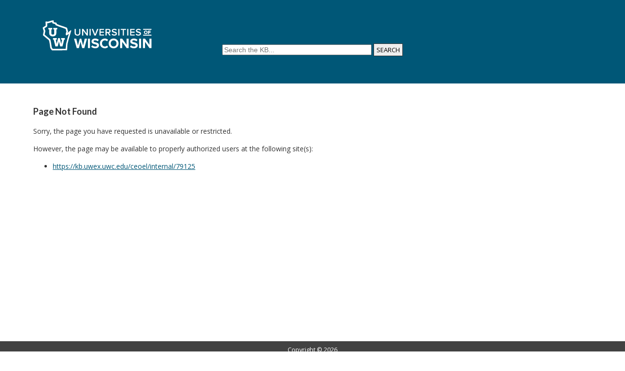

--- FILE ---
content_type: text/html; charset=utf-8
request_url: https://kb.wisconsin.edu/ceoel/79125
body_size: 3680
content:
<!DOCTYPE html><html lang="en-US"><head><script>(function(w,d,s,l,i){w[l]=w[l]||[];w[l].push({'gtm.start':new Date().getTime(),event:'gtm.js'});var f=d.getElementsByTagName(s)[0],j=d.createElement(s),dl=l!='dataLayer'?'&l='+l:'';j.async=true;j.src='https://www.googletagmanager.com/gtm.js?id='+i+dl;f.parentNode.insertBefore(j,f);})(window,document,'script','dataLayer','GTM-5MRHB7J');</script><title>Registration Using PAWS</title><meta http-equiv="content-type" content="text/html; charset=utf-8"><meta name="robots" content="noindex"><meta name="application-name" content="University KnowledgeBase"><meta name="viewport" content="width=device-width, initial-scale=1.0"><link rel="canonical" href="https://kb.uwex.uwc.edu/ceoel/79125"><script src="/css/kbs-base.js?v=2610" type="text/javascript"></script><link rel="shortcut icon" type="image/x-icon" href="/images/group617/logo/favicon.ico"><link rel="stylesheet" type="text/css" media="screen" href="/css/froala-editor@3.2.2/froala_style.min.css"><link rel="stylesheet" type="text/css" media="screen" href="/css/froala-editor@3.2.2/froala_override.css"><link rel="stylesheet" type="text/css" media="screen" href="/css/tinymce@5/content.css"><link rel="stylesheet" type="text/css" media="screen" href="/css/kbs-base.css?v=2610"><link rel="stylesheet" type="text/css" media="screen" href="/css/default_layout1.css?v=2610"><style></style>

<link href="https://fonts.googleapis.com/css?family=Lato:400,700,700i|Open+Sans:400,400i,700,700i" rel="stylesheet">

<style>

body {

    font-family: "Open Sans", Helvetica, Arial, sans-serif;
    font-size: 14px;
    line-height: 1.618;
    color: #333333;

}

h1, h2, h3, h4 {
    font-family: "Lato", sans-serif;
}

a, a:visited {
    color: #005777;;
}

a:hover, a:focus {
    color: #002d3d;
    text-decoration: none;
}

.section {
    margin: 0 auto;
    max-width: 1170px;
}

/***** TOP LINKS, LOGO, AND SEARCH *****/

#top-links, #top-links-int {
    background: #002d3d;
    border-bottom: .75em solid #005777;
}

#top-links, #top-links-int, #logo-search {
    padding: 10px 50px;
}

#top-right-links {
    position: relative; /**/
    z-index:1000; /**/
}

#top-left-links li, #top-right-links li {
    padding: 0 10px;
}

.span_logo-search_1_of_2 { /**/
    background: #005777; 
    position: absolute !important;
    top: 0;
    left: 0;
    padding: 35px 0px 40px;
    overflow: hidden;
    width: 100%;
}

.span_logo-search_2_of_2 { /**/
    position: relative;
    text-align: center;
    width: 100%;
    padding-top: 10px;
}

#logo-search {
    background: #005777;
   height: 140px; 
   /* height: 70px; use if linkbar is enabled*/
}

#group-logo {
    max-width: 1220px; /*increase relative to padding*/
    margin: 0px auto;
    padding-left: 50px;
}

#group-logo a, #group-logo a:hover {
    position: relative;
    z-index: 100;
}

#group-logo img {
    width:240px;
}

#search-form .inputBox {
    font-size: 14px;
}

#search-form .search {
    font-size: 13px;
    font-weight: normal;
    font-family: inherit;
    background: #EEEEEE;
    padding: 3px 5px;
    border: 1px solid #333;
}

/***** TWO-COLUMN LAYOUT *****/

#middle-sect1, #middle-sect2, #middle-sect22 {
	margin: 1em 5% 2em 5%;
}

#middle-sect3 {
    margin: 1em 5% 2em 5%;
}

.section.group.middle-sect2, .section.group.middle-sect3 {
    display: flex;
    flex-wrap: wrap;
}

.span_middle2_1_of_2, .span_middle3_1_of_3, .span_middle3_3_of_3 {
    width: auto;
    flex: 1 1;
    min-width: 145px;
}

.span_middle3_1_of_3, .span_middle2_1_of_2, .span_middle22_1_of_2 {
    margin-right: 2em!important;
}

.span_middle3_3_of_3 {
    margin-left: 2em!important;
}

.span_middle2_2_of_2 {
    width: auto;
    flex: 3 1;
    min-width: 68%;
}

.span_middle3_2_of_3 {
	width: auto;
    flex: 3 1;
    min-width: 60%;
}

/***** SIDE AND CONTENT MODULES *****/

#under-logo-links, #under-search-links {
    background: #005777;
    height: auto;
}

#under-logo-links ul, #under-search-links ul {
    padding: 0 15px;
}

#under-logo-links li, #under-search-links li {
    line-height: 22px;
    background: none;
    padding-right: 40px;
}

#under-logo-links li:last-child, #under-search-links li:last-child {
    padding-right: 0;
}

#under-logo-links li a, #under-search-links li a {
    color: #eee;
    padding: 14px 0;
    display: block;
    font-weight: normal;
    text-transform: uppercase;
}

#under-logo-links ul li a:hover, #under-search-links ul li a:hover {
    background: none;
}

.kbleftlinks, .kbrightlinks, #qcats {
    background: #F7F7F7;
    margin-bottom: 1.5rem;
}

.kbleftlinks .head, .kbrightlinks .head, #qcats .head {
    background: transparent;
    font: bold 16px "Open Sans", Helvetica, Arial, sans-serif;
    color: #555;
    text-align: left;
    padding: 10px 15px;
}

.kbleftlinks ul, .kbrightlinks ul {
    background: transparent;
    border: none;
}

.kbleftlinks li, .kbrightlinks li {
    border-bottom: none;
    font-size: 14px;
    line-height: 22px;
}

.kbleftlinks a, .kbrightlinks a, #qcats a {
    padding: 10px 15px;
    color: #005777 !important;
}

#qcats .pad {
  border: none;
}

#cat-nav ul {
  border-bottom: none;
}

#cat-nav ul li a {
  font-size: inherit;
  border: none;
  padding: 10px 15px;
}

.kbleftlinks a:hover, .kbrightlinks a:hover, #qcats a:hover {
    background-color: #EEEEEE;
    color: #000000 !important;
}

#news, #topDocs, #recentDocs, .custom {
    background-color: #EEEEEE;
    margin-bottom: 20px;
    padding: 20px;
    border-radius: 6px;
}

#news h2, #topDocs h2, #recentDocs h2, .custom h2 {
    font-size: 26px;
    line-height: unset;
    font-weight: normal;
    font-family: 'Lato', sans-serif;
    margin: 0 0 11px 0;
    padding: 0 !important;
    border-bottom: none;
    background-color: transparent;
    color: #555555;
}

#news a, #topDocs a, #recentDocs a, .custom a {
    color: inherit;
    text-decoration: none;
}

#news a:hover, #topDocs a:hover, #recentDocs a:hover, .custom a:hover {
    border-bottom: 1px solid #ababab;
    color: #555555;
}

#news .nonews, #news .summary {
    font-size: inherit;
}

#news .title {
    font-size: 15px;
    color: inherit;
}

.news-update-time {
    font-size: 12px;
}

/***** SEARCH RESULTS AND DOC PAGES *****/

#search-result-table1 .top th, #search-result-table1 .top a {
    background: #002d3d;
    color: #FFF;
}

#search-result-table1 th, #search-result-table1 td {
    padding: 5px 10px;
}

.title {
    font-size: 36px;
    font-weight: normal;
    padding-bottom: 10px;
    border-bottom: 1px solid #eeeeee;
    line-height: 1.2;
    color: #002d3d;
}

.kbfeedbacktable1 {
    margin: 1.5em 0;
}

.kbfeedbacktable1 th {
    font-size: 13px;
}

.kbfeedbacktable1 td {
    background-color: #F7F7F7;
}

/***** FOOTER *****/

#copyright {
    background-color: #424242;
    border-top: none;
    color: #FFFFFF;
    font-family: inherit;
    line-height: 1.2;
}

#copyright a {
    color: inherit;
}



/***** RESPONSIVE *****/

@media only screen and (max-width: 780px) {
    
    .col {
        margin: 7px 0;
}
    
    .span_top_2_of_3 {
        margin: 0;
        height: 0;
    }
    
    #top-left-links ul, #top-right-links ul {
        padding: 0;
        text-align: right;
    }
    
    #under-logo-links ul, #under-search-links ul {
        padding-bottom: 10px;
    }
    
    #under-logo-links li a, #under-search-links li a {
        white-space: nowrap;
        display: inline-block;
    }
    
    .span_logo-search_1_of_2 {
        text-align: left;
        margin-top: 0;
    }
    
    .span_logo-search_2_of_2 {
        padding-top: 60px;
    }
    
    #logo-search {
        margin-bottom: 0;
    }
	
    .span_middle2_2_of_2 , .span_middle2_1_of_2, .span_middle22_2_of_2, .span_middle22_1_of_2, .span_middle3_3_of_3, .span_middle3_2_of_3, .span_middle3_1_of_3 {
        width: 100%;
        flex: none;
        margin: .5em 0 !important;
    }
    
    .kbleftlinks li, .kbrightlinks li {
        border-bottom: none;
    }
    
    .kbleftlinks a, .kbrightlinks a, #qcats a {
        display: inline-block;
    }
    
    .kbleftlinks a:hover, .kbrightlinks a:hover, #qcats a:hover {
        display: inline-block
    }
}</style><link rel="stylesheet" type="text/css" media="screen" href="/css/uw-buttons.css"><link rel="stylesheet" type="text/css" media="print" href="/css/print.css"></head><body><noscript><iframe src="https://www.googletagmanager.com/ns.html?id=GTM-5MRHB7J" height="0" width="0" style="display:none;visibility:hidden"></iframe></noscript><div id="skip-nav"><a href="#maincontent">Skip navigation</a></div><div id="body-container"><header role="banner"><div id="top-links"><div class="section group top"><div class="col span_top_1_of_3"><span class="hidden">Registration Using PAWS</span></div><div class="col span_top_2_of_3"></div><div class="col span_top_3_of_3"></div></div></div><div id="logo-search"><div class="section group logo-search"><div class="col span_logo-search_1_of_2"><div id="group-logo"><a href="./"><img src="/images/group388/logo/UniversitiesLogo.svg" alt="" width="" height=""><span class="group-name-hide">UW System KB Unified</span></a></div></div><div class="col span_logo-search_2_of_2"><div id="search-form" class="upper" role="search"><form accept-charset="UTF-8" method="get" action="search.php" title="Search"><span id="resultc" role="status" aria-live="polite"></span><br><label for="q" class="hidden">Search term</label><input class="inputBox" id="q" type="text" name="q" placeholder="Search the KB..." value="" size="36" maxlength="140" onkeyup="resultC(this.value)" aria-controls="resultc" aria-autocomplete="both" > <input class="search" type="submit" value="SEARCH"></form></div><script>if(document.getElementsByClassName("search")){document.getElementsByClassName("search")[0].addEventListener("click", searchBtn);}</script></div></div></div></header><div id="container"><div id="middle-sect1"><main id="maincontent" role="main"><h2 class="page_not_found">Page Not Found</h2><p>Sorry, the page you have requested is unavailable or restricted.</p><p>However, the page may be available to properly authorized users at the following site(s):</p><ul><li><a href="https://kb.uwex.uwc.edu/ceoel/internal/79125">https://kb.uwex.uwc.edu/ceoel/internal/79125</a></li></ul></main></div><footer><div id="copyright" role="contentinfo">Copyright &#169; 2026<br><div id="view-toggle"><p><a href="internal/">Sign in</a><br></p></div></div></footer></div></div><script src="/cssjs/kb-collapsing-modules.js" type="text/javascript"></script><script type="text/javascript" src="/cssjs/kb-doc-collapsing-panels.js"></script><script>if(document.getElementsByTagName("a")){let els=document.getElementsByTagName("a");for(let i=0;i<els.length;i++){els[i].addEventListener("click", lnks);}}</script></body></html>

--- FILE ---
content_type: text/css
request_url: https://kb.wisconsin.edu/css/tinymce@5/content.css
body_size: 671
content:
/*
body {
  font-family: -apple-system, BlinkMacSystemFont, 'Segoe UI', Roboto, Oxygen, Ubuntu, Cantarell, 'Open Sans', 'Helvetica Neue', sans-serif;
  line-height: 1.4; margin: 1rem;
}
*/
/* table { border-collapse: collapse; } */
/* Apply a default padding if legacy cellpadding attribute is missing (custom 0.4rem to 0.3rem)*/
table:not([cellpadding]) th,
table:not([cellpadding]) td {
  padding: 0.3rem;
}
/* Set default table styles if a table has a positive border attribute and no inline css */
table[border]:not([border="0"]):not([style*="border-width"]) th,
table[border]:not([border="0"]):not([style*="border-width"]) td {
  border-width: 1px;
}
/* Set default table styles if a table has a positive border attribute and no inline css */
table[border]:not([border="0"]):not([style*="border-style"]) th,
table[border]:not([border="0"]):not([style*="border-style"]) td {
  border-style: solid;
}
/* Set default table styles if a table has a positive border attribute and no inline css */
table[border]:not([border="0"]):not([style*="border-color"]) th,
table[border]:not([border="0"]):not([style*="border-color"]) td {
  border-color: #ccc;
}
hr {
  border-color: #ccc;
  border-style: solid;
  border-width: 1px 0 0 0;
}
code {
  background-color: #e8e8e8;
  border-radius: 3px;
  padding: 0.1rem 0.2rem;
}
.mce-content-body:not([dir=rtl]) blockquote {
  border-left: 2px solid #ccc;
  margin-left: 1.5rem;
  padding-left: 1rem;
}
.mce-content-body[dir=rtl] blockquote {
  border-right: 2px solid #ccc;
  margin-right: 1.5rem;
  padding-right: 1rem;
}

/*figure {*/
/*  display: table;*/
/*  margin: 1rem auto;*/
/*}*/
/*figure figcaption {*/
/*  color: #999;*/
/*  display: block;*/
/*  margin-top: 0.25rem;*/
/*  text-align: center;*/
/*}*/
figure {
  display: table;
  margin: 1rem;
  text-align: center;
}
figure figcaption {
  color: inherit;
  display: block;
  margin-top: 0.25rem;
  text-align: center;
  font-size: .9rem;
}


--- FILE ---
content_type: application/javascript
request_url: https://kb.wisconsin.edu/cssjs/kb-collapsing-modules.js
body_size: 5180
content:
function getCollapsedSections() { return localStorage.getItem('collapsedSections') || ""; }
document.querySelectorAll(".kbleftlinks > .head, .kbrightlinks > .head, #qlinks > .head, #resource-links > .head, #qcats > .head, #out > .head, #out-green > .head, #news > h2, #topDocs > h2, #recentDocs > h2, .custom > h2").forEach(function(element) {
    let kbAriaCtrl = Array.from(element.parentNode.children).filter((child)=> {
        return child !== element.parentNode.firstElementChild;
    })[0].id;
    let kbSection = element.textContent;
    let chevron = document.createElement("button");
    chevron.className = 'kb-common-chevron';
    chevron.title = 'Click to collapse/expand ' + kbSection;
    chevron.setAttribute('aria-label', 'Hide/Show ' + kbSection);
    chevron.setAttribute('aria-controls', kbAriaCtrl);
    chevron.setAttribute('aria-expanded', 'true');
    chevron.tabIndex = 0;
    chevron.innerHTML = '›';
    element.appendChild(chevron);
    if (getCollapsedSections().includes(`|${kbSection}|`)) {
        element.parentNode.classList.add('kb-common-collapsed');
        chevron.setAttribute('aria-expanded', 'false');
        Array.from(element.parentNode.children).forEach(child => {
            if (child !== element.parentNode.firstElementChild) {
                child.setAttribute('aria-hidden', 'true');
            }
        });
    }
});
document.querySelectorAll("button.kb-common-chevron").forEach((element)=> {
    element.style.border = 'none';
    element.style.background = 'transparent';
    element.style.marginRight = '0.2rem';
    element.addEventListener("click", (e)=> {
        toggleCollapse(element, e);
    });
    element.addEventListener("keydown", (e)=> {
        if (e.keyCode === 13 || e.keyCode === 32) {
            toggleCollapse(element, e);
        }
    });
});
function toggleCollapse(element, e) {
    let header = element.parentNode;
    let content = Array.from(header.parentNode.children).filter((child)=> {
        return child !== header.parentNode.firstElementChild;
    });
    let collapsedSections = JSON.parse(localStorage.getItem('collapsedSections')) || [];
    if (header.parentNode.classList.contains('kb-common-collapsed')) { // Uncollapse
        content.forEach((child)=> {
            child.style.display = 'block';
            child.style.height = '0';
        });
        element.setAttribute('aria-expanded', 'true');
        content.forEach((child)=> {
            child.setAttribute('aria-hidden', 'false');
        });
        header.parentNode.classList.remove('kb-common-collapsed');
        slideDown(content, 100, ()=> {
            collapsedSections = collapsedSections.filter((section)=> {
                return section !== header.textContent;
            });
            localStorage.setItem('collapsedSections', JSON.stringify(collapsedSections));
            content.forEach((child)=> {
                child.style.height = '';
            });
        });
    } else { // Collapse
        element.setAttribute('aria-expanded', 'false');
        content.forEach((child)=> {
            child.setAttribute('aria-hidden', 'true');
        });
        slideUp(content, 50, ()=> {
            header.parentNode.classList.add('kb-common-collapsed');
            content.forEach((child)=> {
                child.style.display = '';
                child.style.height = '';
            });
            collapsedSections.push(header.textContent);
            localStorage.setItem('collapsedSections', JSON.stringify(collapsedSections));
        });
    }
}
function slideDown(elements, duration, callback) {
    elements.forEach((element)=> {
        element.style.transition = `height ${duration}ms`;
        element.style.height = element.scrollHeight + 'px';
    });
    setTimeout(()=> {
        elements.forEach((element)=> {
            element.style.transition = '';
            element.style.height = '';
        });
        callback();
    }, duration);
}
function slideUp(elements, duration, callback) {
    elements.forEach((element)=> {
        element.style.transition = `height ${duration}ms`;
        element.style.height = '0';
    });
    setTimeout(()=> {
        elements.forEach((element)=> {
            element.style.transition = '';
        });
        callback();
    }, duration);
}
// Restore collapsed state on page load
document.addEventListener("DOMContentLoaded", ()=> {
    let collapsedSections = JSON.parse(localStorage.getItem('collapsedSections')) || [];
    document.querySelectorAll("button.kb-common-chevron").forEach((element)=> {
        let header = element.parentNode;
        if (collapsedSections.includes(header.textContent)) {
            let content = Array.from(header.parentNode.children).filter((child)=> {
                return child !== header.parentNode.firstElementChild;
            });
            header.parentNode.classList.add('kb-common-collapsed');
            element.setAttribute('aria-expanded', 'false');
            content.forEach((child)=> {
                child.setAttribute('aria-hidden', 'true');
                child.style.display = '';
                child.style.height = '';
            });
        }
    });
});